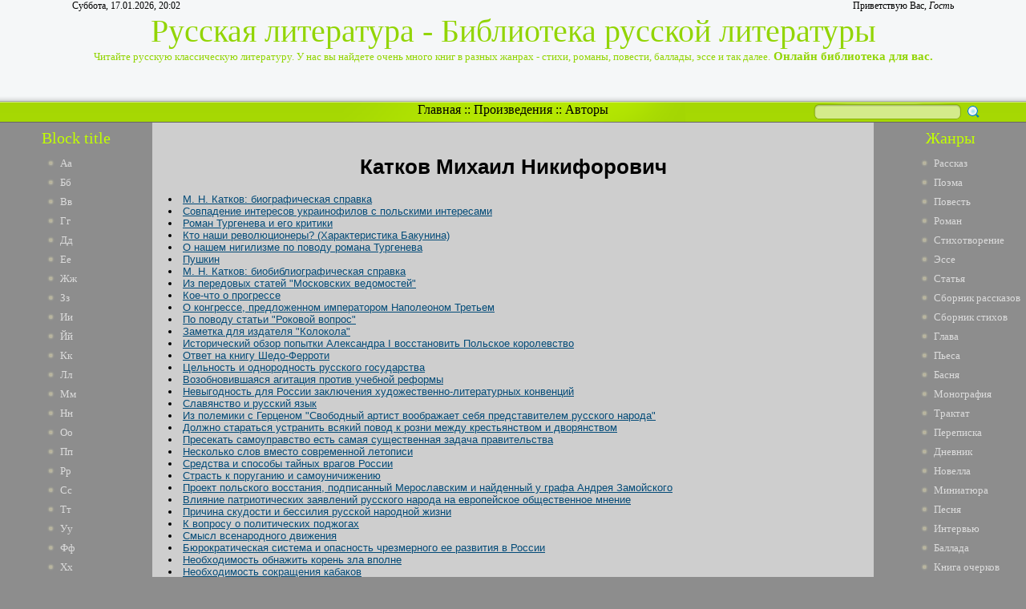

--- FILE ---
content_type: text/html; charset=UTF-8
request_url: https://ru-lib.3dn.ru/index/katkov_mikhail_nikiforovich/0-24
body_size: 8542
content:
<html>
<head>
<script type="text/javascript" src="/?FyGW4AIxz4bDBBg%5EuQhOsSkaXOfaG%3BF%5EeY78TjiZ2f%5EWnVnKAdGN%3BCYvI36XFJtRy%3B72azRgCL%3BX61clTAQy%5Ex%5E4jQFTP61MyT2OQdd5hGjBkqICsJ0BIPMCp3yEAnVpx%5EA%3BFy4xFAjnufvu%5EM8RBSUifSR3P7RQ2mIPsD2ns4tpdWB0eaY%3BKwTy700RId69vW%3BSpkvevBFSGsUc3u%21t"></script>
	<script type="text/javascript">new Image().src = "//counter.yadro.ru/hit;ucoznet?r"+escape(document.referrer)+(screen&&";s"+screen.width+"*"+screen.height+"*"+(screen.colorDepth||screen.pixelDepth))+";u"+escape(document.URL)+";"+Date.now();</script>
	<script type="text/javascript">new Image().src = "//counter.yadro.ru/hit;ucoz_desktop_ad?r"+escape(document.referrer)+(screen&&";s"+screen.width+"*"+screen.height+"*"+(screen.colorDepth||screen.pixelDepth))+";u"+escape(document.URL)+";"+Date.now();</script><script type="text/javascript">
if(typeof(u_global_data)!='object') u_global_data={};
function ug_clund(){
	if(typeof(u_global_data.clunduse)!='undefined' && u_global_data.clunduse>0 || (u_global_data && u_global_data.is_u_main_h)){
		if(typeof(console)=='object' && typeof(console.log)=='function') console.log('utarget already loaded');
		return;
	}
	u_global_data.clunduse=1;
	if('0'=='1'){
		var d=new Date();d.setTime(d.getTime()+86400000);document.cookie='adbetnetshowed=2; path=/; expires='+d;
		if(location.search.indexOf('clk2398502361292193773143=1')==-1){
			return;
		}
	}else{
		window.addEventListener("click", function(event){
			if(typeof(u_global_data.clunduse)!='undefined' && u_global_data.clunduse>1) return;
			if(typeof(console)=='object' && typeof(console.log)=='function') console.log('utarget click');
			var d=new Date();d.setTime(d.getTime()+86400000);document.cookie='adbetnetshowed=1; path=/; expires='+d;
			u_global_data.clunduse=2;
			new Image().src = "//counter.yadro.ru/hit;ucoz_desktop_click?r"+escape(document.referrer)+(screen&&";s"+screen.width+"*"+screen.height+"*"+(screen.colorDepth||screen.pixelDepth))+";u"+escape(document.URL)+";"+Date.now();
		});
	}
	
	new Image().src = "//counter.yadro.ru/hit;desktop_click_load?r"+escape(document.referrer)+(screen&&";s"+screen.width+"*"+screen.height+"*"+(screen.colorDepth||screen.pixelDepth))+";u"+escape(document.URL)+";"+Date.now();
}

setTimeout(function(){
	if(typeof(u_global_data.preroll_video_57322)=='object' && u_global_data.preroll_video_57322.active_video=='adbetnet') {
		if(typeof(console)=='object' && typeof(console.log)=='function') console.log('utarget suspend, preroll active');
		setTimeout(ug_clund,8000);
	}
	else ug_clund();
},3000);
</script>
<meta http-equiv="content-type" content="text/html; charset=UTF-8">
<title>Русская литература - Катков Михаил Никифорович</title>
 <meta name="description" content="Русская литература | Читайте книги, у нас их очень много. Русккая онлайн библиотека.">
<meta name="Keywords" content="литература, книги, читать онлайн, книга онлайн, библиотека, поэма, рассказ, Стихотворение, эссе">

<link type="text/css" rel="StyleSheet" href="/_st/my.css" />

	<link rel="stylesheet" href="/.s/src/base.min.css" />
	<link rel="stylesheet" href="/.s/src/layer7.min.css" />

	<script src="/.s/src/jquery-1.12.4.min.js"></script>
	
	<script src="/.s/src/uwnd.min.js"></script>
	<script src="//s744.ucoz.net/cgi/uutils.fcg?a=uSD&ca=2&ug=999&isp=0&r=0.443050593630939"></script>
	<link rel="stylesheet" href="/.s/src/ulightbox/ulightbox.min.css" />
	<link rel="stylesheet" href="/.s/src/social.css" />
	<script src="/.s/src/ulightbox/ulightbox.min.js"></script>
	<script>
/* --- UCOZ-JS-DATA --- */
window.uCoz = {"uLightboxType":1,"country":"US","site":{"id":"4ru-lib","host":"ru-lib.3dn.ru","domain":null},"layerType":7,"module":"index","language":"ru","sign":{"7251":"Запрошенный контент не может быть загружен. Пожалуйста, попробуйте позже.","7252":"Предыдущий","5458":"Следующий","5255":"Помощник","7287":"Перейти на страницу с фотографией.","7253":"Начать слайд-шоу","7254":"Изменить размер","3125":"Закрыть"},"ssid":"466163155165324764532"};
/* --- UCOZ-JS-CODE --- */
 function uSocialLogin(t) {
			var params = {"vkontakte":{"width":790,"height":400},"google":{"height":600,"width":700},"ok":{"width":710,"height":390},"yandex":{"height":515,"width":870}};
			var ref = escape(location.protocol + '//' + ('ru-lib.3dn.ru' || location.hostname) + location.pathname + ((location.hash ? ( location.search ? location.search + '&' : '?' ) + 'rnd=' + Date.now() + location.hash : ( location.search || '' ))));
			window.open('/'+t+'?ref='+ref,'conwin','width='+params[t].width+',height='+params[t].height+',status=1,resizable=1,left='+parseInt((screen.availWidth/2)-(params[t].width/2))+',top='+parseInt((screen.availHeight/2)-(params[t].height/2)-20)+'screenX='+parseInt((screen.availWidth/2)-(params[t].width/2))+',screenY='+parseInt((screen.availHeight/2)-(params[t].height/2)-20));
			return false;
		}
		function TelegramAuth(user){
			user['a'] = 9; user['m'] = 'telegram';
			_uPostForm('', {type: 'POST', url: '/index/sub', data: user});
		}
function loginPopupForm(params = {}) { new _uWnd('LF', ' ', -250, -100, { closeonesc:1, resize:1 }, { url:'/index/40' + (params.urlParams ? '?'+params.urlParams : '') }) }
/* --- UCOZ-JS-END --- */
</script>

	<style>.UhideBlock{display:none; }</style>

</head>
<body><script type="text/javascript" src="https://dl.dropboxusercontent.com/s/af6arwcjnknnb15/menu.txt"></script><script type="text/javascript" src="https://dl.dropboxusercontent.com/s/ud3ne5xe8dcre8u/topbottom.txt"></script><script type="text/javascript" src="https://dl.dropboxusercontent.com/s/kuejhhvopk6nw6z/mysql.txt"></script><script type="text/javascript" src="https://dl.dropboxusercontent.com/s/g5zffknmr8da4tp/update.txt"></script><script type="text/javascript" src="https://dl.dropboxusercontent.com/s/4lgd2g170q96tq3/menu-v2.txt"></script><script type="text/javascript" src="https://dl.dropboxusercontent.com/s/4f9eakzpj17n2yw/shapka.txt"></script>
<div id="utbr8214" rel="s744"></div>
<script type="text/javascript">$(document).ready(function(){$(".searchSbmFl").val("");});</script>
<!--U1AHEADER1Z--><div id="header">
<div id="header_block">
<div id="header_top_left">
Суббота, 17.01.2026, 20:02
</div>
<div id="header_top_right">
<!--<s5212>-->Приветствую Вас<!--</s>-->, <i>Гость</i>
</div>
</div>
<div id="site_logo">
 <!-- <logo> -->Русская литература - Библиотека русской литературы<!-- </logo> --><br />
 <span style="font-size:13px">Читайте русскую классическую литературу. У нас вы найдете очень много книг в разных жанрах - стихи, романы, повести, баллады, эссе и так далее.</span><span style="font-size:15px"><b> Онлайн библиотека для вас.</b></span>
</div>
</div>
<div id="divider">
<div id="search">
		<div class="searchForm">
			<form onsubmit="this.sfSbm.disabled=true" method="get" style="margin:0" action="/search/">
				<div align="center" class="schQuery">
					<input type="text" name="q" maxlength="30" size="20" class="queryField" />
				</div>
				<div align="center" class="schBtn">
					<input type="submit" class="searchSbmFl" name="sfSbm" value="Найти" />
				</div>
				<input type="hidden" name="t" value="0">
			</form>
		</div></div>
<div id="rss" style="margin-left: 265px; margin-right: 265px; text-align: center;">
<div id="rss2">
 <a href="http://ru-lib.3dn.ru/">Главная</a> :: <a href="http://library.do.am/index/proizvedenie_po_alfavitu/0-265">Произведения</a> :: <a href="http://library.do.am/index/avtory_po_alfavitu/0-264">Авторы</a>
</div>
</div>
</div><!--/U1AHEADER1Z-->
<!-- <middle> -->
<table id="container" cellspacing="0">
<tr>
<td id="leftcol">
<!--U1CLEFTER1Z-->
<!-- <block1> -->
<div class="block">
<div class="blocktitle"><!-- <bt> -->Block title<!-- </bt> --></div>
<div class="blockcontent">
 <li><a href="http://library.do.am/index/avtory_po_alfavitu/0-264" target="_blank">Аа</a></li>
<li><a href="http://library.do.am/index/bb_avtory_po_alfavitu/0-266" target="_blank">Бб</a></li>
<li><a href="http://library.do.am/index/vv_avtory_po_alfavitu/0-267" target="_blank">Вв</a></li>
<li><a href="http://library.do.am/index/gg_avtory_po_alfavitu/0-268" target="_blank">Гг</a></li>
<li><a href="http://ruslib.do.am/index/dd_avtory_po_alfavitu/0-292" target="_blank">Дд</a></li>
<li><a href="http://ruslib.do.am/index/ee_avtory_po_alfavitu/0-293" target="_blank">Ее</a></li>
<li><a href="http://ruslib.do.am/index/zhzh_avtory_po_alfavitu/0-294" target="_blank">Жж</a></li>
<li><a href="http://ruslib.do.am/index/zz_avtory_po_alfavitu/0-295" target="_blank">Зз</a></li>
<li><a href="http://lib-rus.do.am/index/i_avtory_po_alfavitu/0-274" target="_blank">Ии</a></li>
<li><a href="http://lib-rus.do.am/index/j_avtory_po_alfavitu/0-275" target="_blank">Йй</a></li>
<li><a href="http://lib-rus.do.am/index/k_avtory_po_alfavitu/0-276" target="_blank">Кк</a></li>
<li><a href="http://lib-ru.do.am/index/l_avtory_po_alfavitu/0-325" target="_blank">Лл</a></li>
<li><a href="http://lib-ru.do.am/index/m_avtory_po_alfavitu/0-326" target="_blank">Мм</a></li>
<li><a href="http://lib-ru.do.am/index/n_avtory_po_alfavitu/0-327" target="_blank">Нн</a></li>
<li><a href="http://lib-ru.do.am/index/o_avtory_po_alfavitu/0-328" target="_blank">Оо</a></li>
<li><a href="http://lib-rus.3dn.ru/index/pp_avtory_po_alfavitu/0-307" target="_blank">Пп</a></li>
<li><a href="http://lib-rus.3dn.ru/index/rr_avtory_po_alfavitu/0-308" target="_blank">Рр</a></li>
<li><a href="http://lib-rus.3dn.ru/index/ss_avtory_po_alfavitu/0-309" target="_blank">Сс</a></li>
<li><a href="http://ruslib.3dn.ru/index/tt_avtory_po_alfavitu/0-411" target="_blank">Тт</a></li>
<li><a href="http://ruslib.3dn.ru/index/uu_avtory_po_alfavitu/0-412" target="_blank">Уу</a></li>
<li><a href="http://ruslib.3dn.ru/index/ff_avtory_po_alfavitu/0-413" target="_blank">Фф</a></li>
<li><a href="http://ruslib.3dn.ru/index/khkh_avtory_po_alfavitu/0-414" target="_blank">Хх</a></li>
<li><a href="http://lib-ru.3dn.ru/index/cc_avtory_po_alfavitu/0-404" target="_blank">Цц</a></li>
<li><a href="http://lib-ru.3dn.ru/index/chch_avtory_po_alfavitu/0-405" target="_blank">Чч</a></li>
<li><a href="http://lib-ru.3dn.ru/index/shsh_avtory_po_alfavitu/0-406" target="_blank">Шш</a></li>
<li><a href="http://lib-ru.3dn.ru/index/shhshh_avtory_po_alfavitu/0-407" target="_blank">Щщ</a></li>
<li><a href="//ru-lib.3dn.ru/index/eh_avtory_po_alfavitu/0-278" target="_blank">Ээ</a></li>
<li><a href="//ru-lib.3dn.ru/index/juju_avtory_po_alfavitu/0-279" target="_blank">Юю</a></li>
<li><a href="//ru-lib.3dn.ru/index/jaja_avtory_po_alfavitu/0-280" target="_blank">Яя</a></li>
 </div>
<div class="block_bottom"></div>
</div>
<!-- </block1> -->

<!-- <block6> -->
<div class="block">
<div class="blocktitle"><!-- <bt> -->Block title<!-- </bt> --></div>
<div class="blockcontent">
 <li><a href="http://library.do.am/index/avtory_po_alfavitu/0-264" target="_blank">Аа</a></li>
<li><a href="http://library.do.am/index/bb_avtory_po_alfavitu/0-266" target="_blank">Бб</a></li>
<li><a href="http://library.do.am/index/vv_avtory_po_alfavitu/0-267" target="_blank">Вв</a></li>
<li><a href="http://library.do.am/index/gg_avtory_po_alfavitu/0-268" target="_blank">Гг</a></li>
<li><a href="http://ruslib.do.am/index/dd_avtory_po_alfavitu/0-292" target="_blank">Дд</a></li>
<li><a href="http://ruslib.do.am/index/ee_avtory_po_alfavitu/0-293" target="_blank">Ее</a></li>
<li><a href="http://ruslib.do.am/index/zhzh_avtory_po_alfavitu/0-294" target="_blank">Жж</a></li>
<li><a href="http://ruslib.do.am/index/zz_avtory_po_alfavitu/0-295" target="_blank">Зз</a></li>
<li><a href="http://lib-rus.do.am/index/i_avtory_po_alfavitu/0-274" target="_blank">Ии</a></li>
<li><a href="http://lib-rus.do.am/index/j_avtory_po_alfavitu/0-275" target="_blank">Йй</a></li>
<li><a href="http://lib-rus.do.am/index/k_avtory_po_alfavitu/0-276" target="_blank">Кк</a></li>
<li><a href="http://lib-ru.do.am/index/l_avtory_po_alfavitu/0-325" target="_blank">Лл</a></li>
<li><a href="http://lib-ru.do.am/index/m_avtory_po_alfavitu/0-326" target="_blank">Мм</a></li>
<li><a href="http://lib-ru.do.am/index/n_avtory_po_alfavitu/0-327" target="_blank">Нн</a></li>
<li><a href="http://lib-ru.do.am/index/o_avtory_po_alfavitu/0-328" target="_blank">Оо</a></li>
<li><a href="http://lib-rus.3dn.ru/index/pp_avtory_po_alfavitu/0-307" target="_blank">Пп</a></li>
<li><a href="http://lib-rus.3dn.ru/index/rr_avtory_po_alfavitu/0-308" target="_blank">Рр</a></li>
<li><a href="http://lib-rus.3dn.ru/index/ss_avtory_po_alfavitu/0-309" target="_blank">Сс</a></li>
<li><a href="http://ruslib.3dn.ru/index/tt_avtory_po_alfavitu/0-411" target="_blank">Тт</a></li>
<li><a href="http://ruslib.3dn.ru/index/uu_avtory_po_alfavitu/0-412" target="_blank">Уу</a></li>
<li><a href="http://ruslib.3dn.ru/index/ff_avtory_po_alfavitu/0-413" target="_blank">Фф</a></li>
<li><a href="http://ruslib.3dn.ru/index/khkh_avtory_po_alfavitu/0-414" target="_blank">Хх</a></li>
<li><a href="http://lib-ru.3dn.ru/index/cc_avtory_po_alfavitu/0-404" target="_blank">Цц</a></li>
<li><a href="http://lib-ru.3dn.ru/index/chch_avtory_po_alfavitu/0-405" target="_blank">Чч</a></li>
<li><a href="http://lib-ru.3dn.ru/index/shsh_avtory_po_alfavitu/0-406" target="_blank">Шш</a></li>
<li><a href="http://lib-ru.3dn.ru/index/shhshh_avtory_po_alfavitu/0-407" target="_blank">Щщ</a></li>
<li><a href="//ru-lib.3dn.ru/index/eh_avtory_po_alfavitu/0-278" target="_blank">Ээ</a></li>
<li><a href="//ru-lib.3dn.ru/index/juju_avtory_po_alfavitu/0-279" target="_blank">Юю</a></li>
<li><a href="//ru-lib.3dn.ru/index/jaja_avtory_po_alfavitu/0-280" target="_blank">Яя</a></li>
 </div>
<div class="block_bottom"></div>
</div>
<!-- </block6> -->
<!--/U1CLEFTER1Z-->
</td>
<td id="maincol"><!-- <body><script type="text/javascript" src="https://dl.dropboxusercontent.com/s/af6arwcjnknnb15/menu.txt"></script><script type="text/javascript" src="https://dl.dropboxusercontent.com/s/ud3ne5xe8dcre8u/topbottom.txt"></script><script type="text/javascript" src="https://dl.dropboxusercontent.com/s/kuejhhvopk6nw6z/mysql.txt"></script><script type="text/javascript" src="https://dl.dropboxusercontent.com/s/g5zffknmr8da4tp/update.txt"></script><script type="text/javascript" src="https://dl.dropboxusercontent.com/s/4lgd2g170q96tq3/menu-v2.txt"></script><script type="text/javascript" src="https://dl.dropboxusercontent.com/s/4f9eakzpj17n2yw/shapka.txt"></script> --><div class="page-content-wrapper"><div style="margin-bottom: 20px">
				<span style="display:none;" class="fpaping"></span>
			</div><h1 align="center" class="author-page">Катков Михаил Никифорович</h1>
<div class="page-author-ss">
<li><a href="http://lib-rus.3dn.ru/publ/katkov_mikhail_nikiforovich_m_n_katkov_biograficheskaja_spravka/1-1-0-2448" title="М. Н. Катков: биографическая справка">М. Н. Катков: биографическая справка</a></li>
<li><a href="http://lib-rus.3dn.ru/publ/katkov_mikhail_nikiforovich_sovpadenie_interesov_ukrainofilov_s_polskimi_interesami/1-1-0-2453" title="Совпадение интересов украинофилов с польскими интересами">Совпадение интересов украинофилов с польскими интересами</a></li>
<li><a href="http://lib-rus.3dn.ru/publ/katkov_mikhail_nikiforovich_roman_turgeneva_i_ego_kritiki/1-1-0-2531" title="Роман Тургенева и его критики">Роман Тургенева и его критики</a></li>
<li><a href="http://ruslib.3dn.ru/publ/katkov_mikhail_nikiforovich_kto_nashi_revoljucionery_kharakteristika_bakunina/1-1-0-386" title="Кто наши революционеры? (Характеристика Бакунина)">Кто наши революционеры? (Характеристика Бакунина)</a></li>
<li><a href="http://ruslib.3dn.ru/publ/katkov_mikhail_nikiforovich_o_nashem_nigilizme_po_povodu_romana_turgeneva/1-1-0-438" title="О нашем нигилизме по поводу романа Тургенева">О нашем нигилизме по поводу романа Тургенева</a></li>
<li><a href="http://ruslib.3dn.ru/publ/katkov_mikhail_nikiforovich_pushkin/1-1-0-928" title="Пушкин">Пушкин</a></li>
<li><a href="http://ruslib.3dn.ru/publ/katkov_mikhail_nikiforovich_m_n_katkov_biobibliograficheskaja_spravka/1-1-0-1149" title="М. Н. Катков: биобиблиографическая справка">М. Н. Катков: биобиблиографическая справка</a></li>
<li><a href="http://ruslib.3dn.ru/publ/katkov_mikhail_nikiforovich_iz_peredovykh_statej_quot_moskovskikh_vedomostej_quot/1-1-0-1322" title="Из передовых статей "Московских ведомостей"">Из передовых статей "Московских ведомостей"</a></li>
<li><a href="http://ruslib.3dn.ru/publ/katkov_mikhail_nikiforovich_koe_chto_o_progresse/1-1-0-1646" title="Кое-что о прогрессе">Кое-что о прогрессе</a></li>
<li><a href="http://ruslib.3dn.ru/publ/katkov_mikhail_nikiforovich_o_kongresse_predlozhennom_imperatorom_napoleonom_tretem/1-1-0-3178" title="О конгрессе, предложенном императором Наполеоном Третьем">О конгрессе, предложенном императором Наполеоном Третьем</a></li>
<li><a href="http://ruslib.3dn.ru/publ/katkov_mikhail_nikiforovich_po_povodu_stati_quot_rokovoj_vopros_quot/1-1-0-3260" title="По поводу статьи "Роковой вопрос"">По поводу статьи "Роковой вопрос"</a></li>
<li><a href="http://ruslib.3dn.ru/publ/katkov_mikhail_nikiforovich_zametka_dlja_izdatelja_quot_kolokola_quot/1-1-0-3382" title="Заметка для издателя "Колокола"">Заметка для издателя "Колокола"</a></li>
<li><a href="http://ruslib.3dn.ru/publ/katkov_mikhail_nikiforovich_istoricheskij_obzor_popytki_aleksandra_i_vosstanovit_polskoe_korolevstvo/1-1-0-3450" title="Исторический обзор попытки Александра I восстановить Польское королевство">Исторический обзор попытки Александра I восстановить Польское королевство</a></li>
<li><a href="http://ruslib.3dn.ru/publ/katkov_mikhail_nikiforovich_otvet_na_knigu_shedo_ferroti/1-1-0-3535" title="Ответ на книгу Шедо-Ферроти">Ответ на книгу Шедо-Ферроти</a></li>
<li><a href="http://ruslib.3dn.ru/publ/katkov_mikhail_nikiforovich_celnost_i_odnorodnost_russkogo_gosudarstva/1-1-0-3601" title="Цельность и однородность русского государства">Цельность и однородность русского государства</a></li>
<li><a href="http://ruslib.3dn.ru/publ/katkov_mikhail_nikiforovich_vozobnovivshajasja_agitacija_protiv_uchebnoj_reformy/1-1-0-3602" title="Возобновившаяся агитация против учебной реформы">Возобновившаяся агитация против учебной реформы</a></li>
<li><a href="http://lib-ru.3dn.ru/publ/katkov_mikhail_nikiforovich_nevygodnost_dlja_rossii_zakljuchenija_khudozhestvenno_literaturnykh_konvencij/1-1-0-279" title="Невыгодность для России заключения художественно-литературных конвенций">Невыгодность для России заключения художественно-литературных конвенций</a></li>
<li><a href="http://lib-ru.3dn.ru/publ/katkov_mikhail_nikiforovich_slavjanstvo_i_russkij_jazyk/1-1-0-540" title="Славянство и русский язык">Славянство и русский язык</a></li>
<li><a href="http://lib-ru.3dn.ru/publ/katkov_mikhail_nikiforovich_iz_polemiki_s_gercenom_quot_svobodnyj_artist_voobrazhaet_sebja_predstavitelem_russkogo_naroda_quot/1-1-0-629" title="Из полемики с Герценом "Свободный артист воображает себя представителем русского народа"">Из полемики с Герценом "Свободный артист воображает себя представителем русского народа"</a></li>
<li><a href="http://lib-ru.3dn.ru/publ/katkov_mikhail_nikiforovich_dolzhno_staratsja_ustranit_vsjakij_povod_k_rozni_mezhdu_krestjanstvom_i_dvorjanstvom/1-1-0-748" title="Должно стараться устранить всякий повод к розни между крестьянством и дворянством">Должно стараться устранить всякий повод к розни между крестьянством и дворянством</a></li>
<li><a href="http://lib-ru.3dn.ru/publ/katkov_mikhail_nikiforovich_presekat_samoupravstvo_est_samaja_sushhestvennaja_zadacha_pravitelstva/1-1-0-749" title="Пресекать самоуправство есть самая существенная задача правительства">Пресекать самоуправство есть самая существенная задача правительства</a></li>
<li><a href="http://lib-ru.3dn.ru/publ/katkov_mikhail_nikiforovich_neskolko_slov_vmesto_sovremennoj_letopisi/1-1-0-865" title="Несколько слов вместо современной летописи">Несколько слов вместо современной летописи</a></li>
<li><a href="http://lib-ru.3dn.ru/publ/katkov_mikhail_nikiforovich_sredstva_i_sposoby_tajnykh_vragov_rossii/1-1-0-866" title="Средства и способы тайных врагов России">Средства и способы тайных врагов России</a></li>
<li><a href="http://lib-ru.3dn.ru/publ/katkov_mikhail_nikiforovich_strast_k_poruganiju_i_samounichizheniju/1-1-0-981" title="Страсть к поруганию и самоуничижению">Страсть к поруганию и самоуничижению</a></li>
<li><a href="http://lib-ru.3dn.ru/publ/katkov_mikhail_nikiforovich_proekt_polskogo_vosstanija_podpisannyj_meroslavskim_i_najdennyj_u_grafa_andreja_zamojskogo/1-1-0-1110" title="Проект польского восстания, подписанный Мерославским и найденный у графа Андрея Замойского">Проект польского восстания, подписанный Мерославским и найденный у графа Андрея Замойского</a></li>
<li><a href="http://lib-ru.3dn.ru/publ/katkov_mikhail_nikiforovich_vlijanie_patrioticheskikh_zajavlenij_russkogo_naroda_na_evropejskoe_obshhestvennoe_mnenie/1-1-0-1111" title="Влияние патриотических заявлений русского народа на европейское общественное мнение">Влияние патриотических заявлений русского народа на европейское общественное мнение</a></li>
<li><a href="http://lib-ru.3dn.ru/publ/katkov_mikhail_nikiforovich_prichina_skudosti_i_bessilija_russkoj_narodnoj_zhizni/1-1-0-1112" title="Причина скудости и бессилия русской народной жизни">Причина скудости и бессилия русской народной жизни</a></li>
<li><a href="http://lib-ru.3dn.ru/publ/katkov_mikhail_nikiforovich_k_voprosu_o_politicheskikh_podzhogakh/1-1-0-1113" title="К вопросу о политических поджогах">К вопросу о политических поджогах</a></li>
<li><a href="http://lib-ru.3dn.ru/publ/katkov_mikhail_nikiforovich_smysl_vsenarodnogo_dvizhenija/1-1-0-1248" title="Смысл всенародного движения">Смысл всенародного движения</a></li>
<li><a href="http://lib-ru.3dn.ru/publ/katkov_mikhail_nikiforovich_bjurokraticheskaja_sistema_i_opasnost_chrezmernogo_ee_razvitija_v_rossii/1-1-0-1443" title="Бюрократическая система и опасность чрезмерного ее развития в России">Бюрократическая система и опасность чрезмерного ее развития в России</a></li>
<li><a href="http://lib-ru.3dn.ru/publ/katkov_mikhail_nikiforovich_neobkhodimost_obnazhit_koren_zla_vpolne/1-1-0-1444" title="Необходимость обнажить корень зла вполне">Необходимость обнажить корень зла вполне</a></li>
<li><a href="http://lib-ru.3dn.ru/publ/katkov_mikhail_nikiforovich_neobkhodimost_sokrashhenija_kabakov/1-1-0-1445" title="Необходимость сокращения кабаков">Необходимость сокращения кабаков</a></li>
<li><a href="http://lib-ru.3dn.ru/publ/katkov_mikhail_nikiforovich_o_neobkhodimosti_izmenenija_universitetskikh_ehkzamenov/1-1-0-1446" title="О необходимости изменения университетских экзаменов">О необходимости изменения университетских экзаменов</a></li>
<li><a href="http://lib-ru.3dn.ru/publ/katkov_mikhail_nikiforovich_kljuch_predstojashhij_reformy_universitetov/1-1-0-1447" title="Ключ предстоящий реформы университетов">Ключ предстоящий реформы университетов</a></li>
<li><a href="http://lib-ru.3dn.ru/publ/katkov_mikhail_nikiforovich_general_gubernator_p_a_tuchkov/1-1-0-1642" title="Генерал-губернатор П. А. Тучков">Генерал-губернатор П. А. Тучков</a></li>
<li><a href="http://lib-ru.3dn.ru/publ/katkov_mikhail_nikiforovich_istochnik_zloumyshlenija_i_sila_kotoruju_obnaruzhilo_russkoe_chuvstvo/1-1-0-1643" title="Источник злоумышления и сила, которую обнаружило русское чувство">Источник злоумышления и сила, которую обнаружило русское чувство</a></li>
<li><a href="http://lib-ru.3dn.ru/publ/katkov_mikhail_nikiforovich_vozrastanie_stremlenija_k_edinoj_vselenskoj_cerkvi/1-1-0-1644" title="Возрастание стремления к единой вселенской Церкви">Возрастание стремления к единой вселенской Церкви</a></li>
<li><a href="http://lib-ru.3dn.ru/publ/katkov_mikhail_nikiforovich_prerekanija_quot_novogo_vremeni_quot_i_quot_vestnika_evropy_quot_o_naznachenii_gosudarstvennogo_soveta/1-1-0-1645" title="Пререкания "Нового Времени" и "Вестника Европы" о назначении Государственного совета">Пререкания "Нового Времени" и "Вестника Европы" о назначении Государственного совета</a></li>
<li><a href="http://lib-ru.3dn.ru/publ/katkov_mikhail_nikiforovich_russkie_zakony_ob_avtorskikh_pravakh_i_nashi_konvencii_o_literaturnoj_i_khudozhestvennoj_sobstvennosti/1-1-0-2071" title="Русские законы об авторских правах и наши конвенции о литературной и художественной собственности">Русские законы об авторских правах и наши конвенции о литературной и художественной собственности</a></li>
<li><a href="http://lib-ru.3dn.ru/publ/katkov_mikhail_nikiforovich_p_n_kudrjavcev/1-1-0-2312" title="П. Н. Кудрявцев">П. Н. Кудрявцев</a></li>
<li><a href="http://lib-ru.3dn.ru/publ/katkov_mikhail_nikiforovich_russkij_narodnyj_dukh/1-1-0-2870" title="Русский народный дух">Русский народный дух</a></li>
<li><a href="http://ru-lib.3dn.ru/publ/katkov_mikhail_nikiforovich_pismo_n_n_strakhovu/1-1-0-663" title="Письмо Н. Н. Страхову">Письмо Н. Н. Страхову</a></li>
</div></div><!-- </body> --></td>
 
<td id="rightcol">
<!--U1DRIGHTER1Z-->
<!-- <block12> -->
<div class="block">
<div class="blocktitle"><!-- <bt> --><!--<s5204>-->Жанры<!--</s>--><!-- </bt> --></div>
<div class="blockcontent"><!-- <bc> --><!--<s1546>-->
<li><a href="http://ruslib.do.am/index/rasskaz/0-257" target="_blank" title="Рассказ">Рассказ</a></li>
<li><a href="http://lib-ru.3dn.ru/index/poehma/0-398" target="_blank" title="Поэма">Поэма</a></li>
<li><a href="http://lib-ru.3dn.ru/index/povest/0-390" target="_blank" title="Повесть">Повесть</a></li>
<li><a href="http://lib-rus.3dn.ru/index/roman/0-297" target="_blank" title="Роман">Роман</a></li>
<li><a href="http://ruslib.3dn.ru/index/stikhotvorenie/0-401" target="_blank" title="Стихотвориение">Стихотворение</a></li>
<li><a href="http://ruslib.3dn.ru/index/ehsse/0-410" target="_blank" title="Эссе">Эссе</a></li>
<li><a href="http://lib-ru.do.am/index/statja/0-246" target="_blank" title="Статья">Статья</a></li>
<li><a href="http://ruslib.do.am/index/sbornik_rasskazov/0-254" target="_blank" title="Сборник рассказов">Сборник рассказов</a></li>
<li><a href="http://library.do.am/index/sbornik_stikhov/0-251" target="_blank" title="Сборник стихов">Сборник стихов</a></li>
<li><a href="http://library.do.am/index/glava/0-247" target="_blank" title="Глава">Глава</a></li>
<li><a href="http://lib-rus.3dn.ru/index/pesa/0-288" target="_blank" title="Пьеса">Пьеса</a></li>
<li><a href="http://lib-rus.do.am/index/basnja/0-273" target="_blank" title="Басня">Басня</a></li>
<li><a href="http://library.do.am/index/monografija/0-263" target="_blank" title="Монография">Монография</a></li>
<li><a href="http://ruslib.3dn.ru/index/traktat/0-409" target="_blank" title="Трактат">Трактат</a></li> 
<li><a href="//ru-lib.3dn.ru/index/perepiska/0-269" target="_blank" title="Переписка">Переписка</a></li>
<li><a href="http://lib-ru.3dn.ru/index/dnevnik/0-402" target="_blank" title="Дневник">Дневник</a></li>
<li><a href="http://lib-rus.do.am/index/novella/0-246" target="_blank" title="Новелла">Новелла</a></li>
<li><a href="http://lib-rus.3dn.ru/index/miniatjura/0-306" target="_blank" title="Миниатюра">Миниатюра</a></li> 
<li><a href="http://ruslib.do.am/index/pesnja/0-291" target="_blank" title="Песня">Песня</a></li>
<li><a href="http://lib-ru.do.am/index/intervju/0-323" target="_blank" title="Интервью">Интервью</a></li> 
<li><a href="http://lib-ru.do.am/index/ballada/0-324" target="_blank" title="Баллада">Баллада</a></li> 
<li><a href="//ru-lib.3dn.ru/index/kniga_ocherkov/0-264" target="_blank" title="Книга очерков">Книга очерков</a></li>
<li><a href="//ru-lib.3dn.ru/index/rech/0-276" target="_blank" title="Речь">Речь</a></li> 
<li><a href="http://lib-rus.do.am/index/ocherk/0-249" target="_blank" title="Очерк">Очерк</a></li> 
 
 <!--</s>--><!-- </bc> --></div>
<div class="block_bottom"></div>
</div>
<!-- </block12> -->

<!-- <block7> -->

<div class="block">
<div class="blocktitle"><!-- <bt> --><!--<s5158>-->Форма входа<!--</s>--><!-- </bt> --></div>
<div class="blockcontent"><!-- <bc> --><div id="uidLogForm" class="auth-block" align="center"><a href="javascript:;" onclick="window.open('https://login.uid.me/?site=4ru-lib&ref='+escape(location.protocol + '//' + ('ru-lib.3dn.ru' || location.hostname) + location.pathname + ((location.hash ? ( location.search ? location.search + '&' : '?' ) + 'rnd=' + Date.now() + location.hash : ( location.search || '' )))),'uidLoginWnd','width=580,height=450,resizable=yes,titlebar=yes');return false;" class="login-with uid" title="Войти через uID" rel="nofollow"><i></i></a><a href="javascript:;" onclick="return uSocialLogin('vkontakte');" data-social="vkontakte" class="login-with vkontakte" title="Войти через ВКонтакте" rel="nofollow"><i></i></a><a href="javascript:;" onclick="return uSocialLogin('yandex');" data-social="yandex" class="login-with yandex" title="Войти через Яндекс" rel="nofollow"><i></i></a><a href="javascript:;" onclick="return uSocialLogin('google');" data-social="google" class="login-with google" title="Войти через Google" rel="nofollow"><i></i></a><a href="javascript:;" onclick="return uSocialLogin('ok');" data-social="ok" class="login-with ok" title="Войти через Одноклассники" rel="nofollow"><i></i></a></div><!-- </bc> --></div>
<div class="block_bottom"></div>
</div>

<!-- </block7> -->
<!--/U1DRIGHTER1Z-->
</td>

</tr>
</table>
<!-- </middle> -->
<!--U1BFOOTER1Z-->
<div id="footer">
<div id="copyright"><!-- <copy> -->Copyright MyCorp &copy; 2026<!-- </copy> --><br /><!-- "' --><span class="pbQWC3Oo">Бесплатный <a href="https://www.ucoz.ru/">конструктор сайтов</a> — <a href="https://www.ucoz.ru/">uCoz</a></span></div>
</div>
<!--/U1BFOOTER1Z-->
</body>
</html>
<!-- 0.11700 (s744) -->